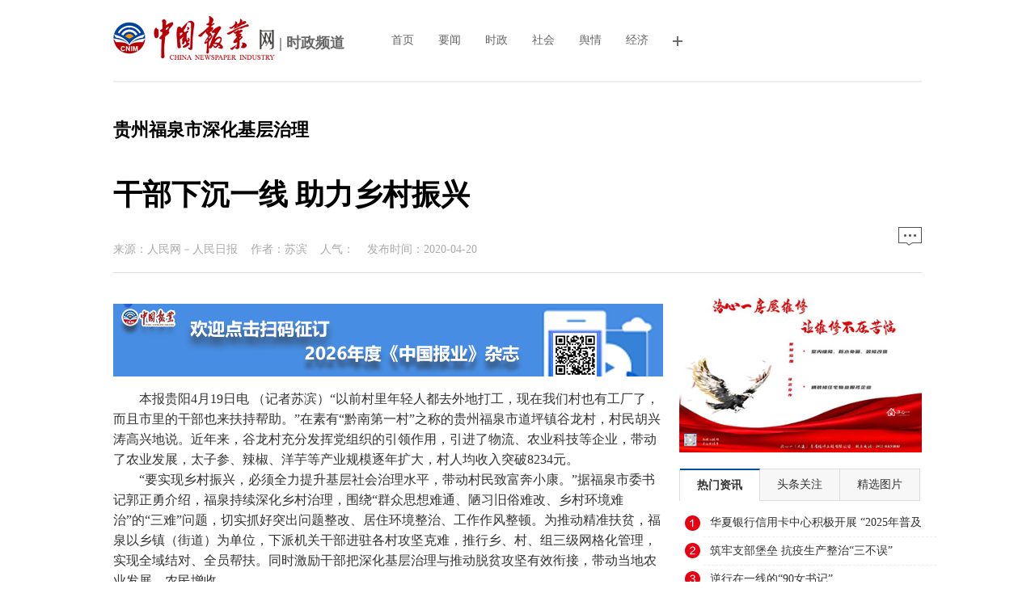

--- FILE ---
content_type: text/html
request_url: https://www.cnpiw.cn/a/xinwenzhongxin/shizheng/20200420/19629.html
body_size: 8458
content:
<!DOCTYPE html PUBLIC "-//W3C//DTD XHTML 1.0 Transitional//EN" "http://www.w3.org/TR/xhtml1/DTD/xhtml1-transitional.dtd">
<html xmlns="http://www.w3.org/1999/xhtml" xmlns:wb="http://open.weibo.com/wb">
<head>
<meta http-equiv="Content-Type" content="text/html; charset=gb2312" />
    <meta http-equiv="Content-Security-Policy" content="upgrade-insecure-requests">
<TITLE>干部下沉一线 助力乡村振兴_中国报业网</TITLE>
<META content="贵州福泉市,基层治理干部,下沉一线,助力乡村振兴" name=keywords>
<META content="干部下沉一线 助力乡村振兴" name=description>
<link href="/style/index.css" type="text/css" rel="stylesheet" />
<link href="/style/dashang/css/dashang.css" type="text/css" rel="stylesheet" />
<script type="text/javascript" src="/style/jquery.min.js"></script>
<script src="/style/thinkhover.js" type="text/javascript"></script>
<script src="/style/rmw_focus/js/focus_list.min.js" type="text/javascript"></script>
<script src="/style/DD_belatedPNG_0.0.8a.js" type="text/javascript"></script>
<meta http-equiv="mobile-agent" content="format=xhtml;url=/m/view.php?aid=19629">
<script type="text/javascript">if(window.location.toString().indexOf('pref=padindex') != -1){}else{if(/AppleWebKit.*Mobile/i.test(navigator.userAgent) || (/MIDP|SymbianOS|NOKIA|SAMSUNG|LG|NEC|TCL|Alcatel|BIRD|DBTEL|Dopod|PHILIPS|HAIER|LENOVO|MOT-|Nokia|SonyEricsson|SIE-|Amoi|ZTE/.test(navigator.userAgent))){if(window.location.href.indexOf("?mobile")<0){try{if(/Android|Windows Phone|webOS|iPhone|iPod|BlackBerry/i.test(navigator.userAgent)){window.location.href="/m/view.php?aid=19629";}else if(/iPad/i.test(navigator.userAgent)){}else{}}catch(e){}}}}</script>
<script type="text/javascript">DD_belatedPNG.fix('div, ul, img, li, input , p, h1, h2, h4, h3, span, a'); </script>
<script src="/style/jquery.lazyload.js" type="text/javascript"></script>
</head>
<body>
<div class="col_wbf bg01 NavM2" id="col_wbf"> 
<div class="col_w1000"> 
  <div class="col_subnav"> 
   <ul class="clearfix"> 
    <li><a href="/" class='hover' ><img style="vertical-align:middle;" src="/style/n_logo.png"/> | 时政频道</a></li>
	<li> <a href="/">首页</a></li> 
    
    
    <li> <a href="/a/xinwenzhongxin/yaowen/">要闻</a></li> 
    
    <li> <a href="/a/xinwenzhongxin/shizheng/">时政</a></li> 
    
    <li> <a href="/a/xinwenzhongxin/shehui/">社会</a></li> 
    
    <li> <a href="/a/xinwenzhongxin/yuqing/">舆情</a></li> 
    
    <li> <a href="/a/xinwenzhongxin/jingji/">经济</a></li> 
    
	<li onclick='show13("tip01","img01")'>
	<IMG   id=img01 hspace=1 src="http://www.cnpiw.cn/images/more2.png" width="12" height="12" align=absMiddle   border=0>
	</li>
	<!--
	<li><img style="vertical-align:middle;" src="/style/logo4.jpg" original="/style/n_logo.png"></li>
	-->
    </ul> 
  </div> 


	<DIV id="tip01"   style="DISPLAY: none;	width:1000px;
	line-height: 55px;
    margin: 0 auto; "   >
		<div class="divproductlist" >
			<ul>
				
				<li><a href='/a/xinwenzhongxin/yaowen/' >要闻</a></li>
				
				<li><a href='/a/xinwenzhongxin/shizheng/' >时政</a></li>
				
				<li><a href='/a/xinwenzhongxin/shehui/' >社会</a></li>
				
				<li><a href='/a/xinwenzhongxin/yuqing/' >舆情</a></li>
				
				<li><a href='/a/xinwenzhongxin/jingji/' >经济</a></li>
				
				<li><a href='/a/xinwenzhongxin/wenti/' >文体</a></li>
				
				<li><a href='/a/chuanmei/' >传媒</a></li>
				
				<li><a href='/a/xinwenzhongxin/guoji/' >国际</a></li>
				
				<li><a href='/a/xinwenzhongxin/guandian/' >观点</a></li>
				
				<li><a href='/a/lilun/' >理论</a></li>
				
				<li><a href='/a/difang/' >地方</a></li>
				

			</ul>
		</DIV>
	</div>

 </div> 



</div>
<div class="con PT20">
 <div>
	<style type="text/css">
		.title10000 h1 {
		width: 1000px;
		line-height: 80px;
		font-family: 微软雅黑, 黑体;
		font-size: 22px;
		font-weight: bold;
		display: block;
		float: left;
		text-align: left;
		}
	</style>







	<div class="title10000"><h1>贵州福泉市深化基层治理</h1></div>
    <div class="title1000"><h1>干部下沉一线 助力乡村振兴</h1></div>
    <div class="title1000"><h1></h1></div>
   	<div class="title10000"><h1></h1></div> 
    <div class="resource1000">来源：人民网－人民日报&nbsp;&nbsp;&nbsp;&nbsp;作者：苏滨&nbsp;&nbsp;&nbsp;&nbsp;人气：<script src="/plus/count.php?view=yes&aid=19629&mid=20" type='text/javascript' language="javascript"></script>&nbsp;&nbsp;&nbsp;&nbsp;发布时间：2020-04-20&nbsp;&nbsp;&nbsp;&nbsp;<a href="#comments"><img src="/style/icon04.jpg" width="29" height="23" alt=""/></a></div>
 </div>
 <div class="conl">
  <div class="lbtc l">
   <div class="arc">
    <div class="content">
     <div class="ad_w"><img src="/style/adimg/ad20220315.jpg" /></div>
     <div>
	　　本报贵阳4月19日电 （记者苏滨）&ldquo;以前村里年轻人都去外地打工，现在我们村也有工厂了，而且市里的干部也来扶持帮助。&rdquo;在素有&ldquo;黔南第一村&rdquo;之称的贵州福泉市道坪镇谷龙村，村民胡兴涛高兴地说。近年来，谷龙村充分发挥党组织的引领作用，引进了物流、农业科技等企业，带动了农业发展，太子参、辣椒、洋芋等产业规模逐年扩大，村人均收入突破8234元。</div>
<div>
	　　&ldquo;要实现乡村振兴，必须全力提升基层社会治理水平，带动村民致富奔小康。&rdquo;据福泉市委书记郭正勇介绍，福泉持续深化乡村治理，围绕&ldquo;群众思想难通、陋习旧俗难改、乡村环境难治&rdquo;的&ldquo;三难&rdquo;问题，切实抓好突出问题整改、居住环境整治、工作作风整顿。为推动精准扶贫，福泉以乡镇（街道）为单位，下派机关干部进驻各村攻坚克难，推行乡、村、组三级网格化管理，实现全域结对、全员帮扶。同时激励干部把深化基层治理与推动脱贫攻坚有效衔接，带动当地农业发展、农民增收。</div>
<div>
	&nbsp;</div>
<div>
	　　《人民日报》（2020年04月20日12版）</div>

     <div class="clear"></div> 
    <!-- Share  <div class="shang">
<p><a href="javascript:void(0)" onclick="dashangToggle()" class="dashang" title="打赏，支持一下">打赏</a></p>
<div class="hide_box"></div>
<div class="shang_box">
	<a class="shang_close" href="javascript:void(0)" onclick="dashangToggle()" title="关闭"><img src="/style/dashang/img/close.jpg" alt="取消" /></a>
	<div class="shang_tit">
		<p>感谢您的支持，我会继续努力的!</p>
	</div>
	<div class="shang_payimg">
		<img src="/style/dashang/img/alipayimg.jpg" alt="扫码支持" title="扫一扫" />
	</div>
		<div class="pay_explain">扫码打赏，你说多少就多少</div>
	<div class="shang_payselect">
		<div class="pay_item checked" data-id="alipay">
			<span class="radiobox"></span>
			<span class="pay_logo"><img src="http://www.dangbaotoutiao.com/images/defaultpic.gif" alt="支付宝" /></span>
		</div>
		<div class="pay_item" data-id="weipay">
			<span class="radiobox"></span>
			<span class="pay_logo"><img src="http://www.dangbaotoutiao.com/images/defaultpic.gif" alt="微信" /></span>
		</div>
	</div>
	<div class="shang_info">
		<p>打开<span id="shang_pay_txt">支付宝</span>扫一扫，即可进行扫码打赏哦</p>
	</div>
</div>
</div>
<script type="text/javascript">
$(function(){
	$(".pay_item").click(function(){
		$(this).addClass('checked').siblings('.pay_item').removeClass('checked');
		var dataid=$(this).attr('data-id');
		$(".shang_payimg img").attr("src","/style/dashang/img/"+dataid+"img.jpg");
		$("#shang_pay_txt").text(dataid=="alipay"?"支付宝":"微信");
	});
});
function dashangToggle(){
	$(".hide_box").fadeToggle();
	$(".shang_box").fadeToggle();
}
</script>  END --> 
    </div>
   <div class="pagebreak"></div>
    <div id="linkNC">
        	<a href="/" id="aNC"></a>
			<div class="a1">    <p style="float:right">责任编辑：王文钰 审核：戴靖</p></div>
            <div class="clear"></div>            
        </div>
   <div class="fenxiang">
      <div class="fx_l">
      <!-- Share BEGIN -->
      <!-- JiaThis Button BEGIN -->
<div class="jiathis_style_32x32">
	<a class="jiathis_button_qzone"></a>
	<a class="jiathis_button_tsina"></a>
	<a class="jiathis_button_tqq"></a>
	<a class="jiathis_button_weixin"></a>
	<a class="jiathis_button_renren"></a>
	<a href="http://www.jiathis.com/share" class="jiathis jiathis_txt jtico jtico_jiathis" target="_blank"></a>
	<a class="jiathis_counter_style"></a>
</div>
<script type="text/javascript" src="http://v3.jiathis.com/code/jia.js" charset="utf-8"></script>
<!-- JiaThis Button END -->
<div style="height:30px;"></div>
      <!-- Share END -->    
    </div>
   </div>
   <div class="fanpian">
    <p>上一篇：<a href='/a/xinwenzhongxin/shizheng/20200420/19628.html'>第三批自贸试验区向全国复制推广137项制度创新成果</a> </p>
    <p>下一篇：<a href='/a/xinwenzhongxin/shizheng/20200420/19630.html'>人民日报评论员：抓紧抓实抓细常态化疫情防控</a> </p>
   </div>
   </div>
  </div>
  <div class="pl MB10">
<!-- UY BEGIN -->
    <div class="notice" style=" padding:14px;line-height: 22px;">
        <p></p>        
        <p>特别声明：</p>
        <p>1.本网/端所刊登内容，若无特别声明，均来自网络转载，转载目的在于传递更多信息，并不代表本网赞同其观点和对其真实性负责。</p>
        <p>2.部分注明“来源：中国报业网”的作品为党政部门、网络作者投稿后经审核发布，投稿方应对文章、图片的真实性负责。仅代表投稿方个人观点，并不代表本网赞同其观点和对其真实性负责。
</p>
        <p>3.凡本网/端转载的企业资讯，仅代表作者个人观点，与本网无关。所涉内容不构成投资、消费建议，仅供读者参考，并请自行核实相关内容。</p>
        <p>4.凡注明“中国报业”的所有文字、图片、音视频、美术设计和程序等作品，版权均属《中国报业》杂志社所有。未经《中国报业》杂志社授权，不得进行一切形式的下载、转载或建立镜像。</p>
        <p>5.您若对该稿件内容有任何疑问，请即与中国报业网联系，本网将会在24小时给您回应并做处理。</p>
        <p>6.邮箱：zgbymedia@163.com 电话：010-65363038 处理时间：上午9点至下午5点30分。</p>
    </div>

<!-- UY END -->
  </div>
  <div class="ad_w"><a href="http://www.dangbaotoutiao.com" target="_blank" ><img src="/style/adimg/ad10.jpg" /></a></div>
  <div class="xiangguan MB10">
   <div class="dTit4 clearfix"><h3>频道精选</h3></div>
  <div class="box_list">
   <ul class="PT10">
    <li><span><a href="/a/chuanmei/20250208/24201.html" title="2025年中国新闻工作者援助项目正式启动">2025年中国新闻工作者援助项目正式启动</a></span><b>2025-02-10 16:26:25</b></li>
<li><span><a href="/a/xinwenzhongxin/yaowen/20241213/23961.html" title="连云港日报社客人到访中国报业协会">连云港日报社客人到访中国报业协会</a></span><b>2024-12-13 15:03:00</b></li>
<li><span><a href="/a/xinwenzhongxin/yaowen/20241120/23802.html" title="“传媒与人工智能融合发展”案例征集细则">“传媒与人工智能融合发展”案例征集细则</a></span><b>2024-11-06 15:03:00</b></li>
<li><span><a href="/a/xinwenzhongxin/yaowen/20240527/23354.html" title="云南省报业协会召开会员大会，选举产生新一届领导班子">云南省报业协会召开会员大会，选举产生新一届领导班子</a></span><b>2024-05-27 15:04:00</b></li>
<li><span><a href="/a/chuanmei/20240416/23334.html" title="50多家全国重点党报负责人做客上海报业集团共话融合发">50多家全国重点党报负责人做客上海报业集团共话融合发</a></span><b>2024-04-16 15:41:24</b></li>

    </ul>
   <ul class="PT10">
    <li><span><a href="/a/xinwenzhongxin/yaowen/20250106/24073.html" title="全国宣传部长会议在京召开 蔡奇出席并讲话">全国宣传部长会议在京召开 蔡奇出席并讲话</a></span><b>2025-01-06 10:58:54</b></li>
<li><span><a href="/a/xinwenzhongxin/yaowen/20210125/20824.html" title="国家网信办修订《互联网用户公众账号信息服务管理规定">国家网信办修订《互联网用户公众账号信息服务管理规定</a></span><b>2021-01-25 09:18:23</b></li>
<li><span><a href="/a/xinwenzhongxin/yaowen/20210108/20794.html" title="以自我革命精神推动主力军挺进主战场">以自我革命精神推动主力军挺进主战场</a></span><b>2021-01-21 10:20:17</b></li>
<li><span><a href="/a/xinwenzhongxin/guandian/20200707/20344.html" title="人民日报：今年高考，在不同中孕育不凡">人民日报：今年高考，在不同中孕育不凡</a></span><b>2020-07-07 23:39:16</b></li>
<li><span><a href="/a/xinwenzhongxin/shizheng/20200616/20123.html" title="习近平将主持中非团结抗疫特别峰会">习近平将主持中非团结抗疫特别峰会</a></span><b>2020-06-16 14:47:19</b></li>

   </ul>
  </div>
  <div class="box_img">
  <div class="box_imga"><a href="/a/fuwuzhongxin/zixun/2025/0415/24791.html" title=""><img src="/uploads/allimg/250415/163S1M21-0-lp.jpg" alt=""></a><span><a href="/a/fuwuzhongxin/zixun/2025/0415/24791.html" title=""></a></span></div>
<div class="box_imga"><a href="/a/chuanmei/20250227/24352.html" title="京津冀首届出版协同发展座谈会在河北出版传媒集团举办"><img src="/uploads/allimg/250227/21-25022G62943933-lp.jpg" alt="京津冀首届出版协同发展座谈会在河北出版传媒集团举办"></a><span><a href="/a/chuanmei/20250227/24352.html" title="京津冀首届出版协同发展座谈会在河北出版传媒集团举办">京津冀首届出版协同发展座谈会在河北出版传媒集团举办</a></span></div>

  </div>
  </div>
 </div>
  <div class="conr PB10">
  <div class="lad l">
    <img src="/style/adimg/ad11.jpg" /></a>
  </div>
  <div class="info_right mt20">
    <div class="info_right_tit">
      <ul  id="Show2">
        <li class="active" onmouseover="ThinkOver(this,0);"><a href="#" target="_blank" title="">热门资讯</a></li>
        <li class="normal" onmouseover="ThinkOver(this,1);"><a href="#" target="_blank" title="">头条关注</a></li>
        <li class="normal" onmouseover="ThinkOver(this,2);"><a href="#" target="_blank" title="">精选图片</a></li>
      </ul>
    </div>
  <div class="info"  id="Show2C0">
   <div class="info_right_list">
      <a href="/a/fuwuzhongxin/zixun/2025/0617/25633.html" title="">华夏银行信用卡中心积极开展 “2025年普及金融知识万里行活动”</a>
<a href="/a/difang/20200224/18840.html" title="筑牢支部堡垒 抗疫生产整治“三不误”">筑牢支部堡垒 抗疫生产整治“三不误”</a>
<a href="/a/difang/20200208/18690.html" title="逆行在一线的“90女书记”">逆行在一线的“90女书记”</a>
<a href="/a/fuwuzhongxin/zixun/2025/0509/25121.html" title="">川源科技完成数千万元A轮融资，广州产投领投</a>
<a href="/a/fuwuzhongxin/zixun/2025/0804/26554.html" title="">成都东软学院健康医疗科技学院恒康队三下乡工作综述：以实践行动绘就乡村服务画卷</a>
<a href="/a/xingyezhongxin/zonghe/20240624/23374.html" title="松鼠Ai发布新一代多模态智适应教育大模型">松鼠Ai发布新一代多模态智适应教育大模型</a>
<a href="/a/fuwuzhongxin/zixun/2025/0408/24721.html" title="">这届年轻人，为什么愿意为“真心”买单？</a>
<a href="/a/chuanmei/20211221/21283.html" title="中国报业协会开展2021年全国主流报纸出版质量">中国报业协会开展2021年全国主流报纸出版质量</a>
<a href="/a/chuanmei/20211217/21278.html" title="坚定不移推进媒体深度融合 ——以人民日报构">坚定不移推进媒体深度融合 ——以人民日报构</a>

    </div>
   </div>
  <div class="info"  style="display:none" id="Show2C1">
     <div class="info_right_list">
      <a href="/a/xinwenzhongxin/yaowen/20210108/20794.html" title="以自我革命精神推动主力军挺进主战场">以自我革命精神推动主力军挺进主战场</a>
<a href="/a/chuanmei/20240416/23334.html" title="50多家全国重点党报负责人做客上海报业集团共">50多家全国重点党报负责人做客上海报业集团共</a>
<a href="/a/xinwenzhongxin/yaowen/20240527/23354.html" title="云南省报业协会召开会员大会，选举产生新一届">云南省报业协会召开会员大会，选举产生新一届</a>
<a href="/a/luntanliuyan/tuijianyuedu/2019/0916/18062.html" title="中国报业现状与未来趋势探究">中国报业现状与未来趋势探究</a>
<a href="/a/chuanmei/20250227/24352.html" title="京津冀首届出版协同发展座谈会在河北出版传媒">京津冀首届出版协同发展座谈会在河北出版传媒</a>
<a href="/a/xinwenzhongxin/yaowen/20241120/23802.html" title="“传媒与人工智能融合发展”案例征集细则">“传媒与人工智能融合发展”案例征集细则</a>
<a href="/a/xinwenzhongxin/yaowen/20241213/23961.html" title="连云港日报社客人到访中国报业协会">连云港日报社客人到访中国报业协会</a>
<a href="/a/luntanliuyan/tuijianyuedu/2019/1029/18287.html" title="报业媒体融合中的融媒体经营分析">报业媒体融合中的融媒体经营分析</a>
<a href="/a/luntanliuyan/tuijianyuedu/2018/1116/16970.html" title="湖南华莱：黑茶香飘致富路">湖南华莱：黑茶香飘致富路</a>

      </div>
   </div>
  <div class="info"  style="display:none" id="Show2C2">
    <div class="info_right_list">
    <a href="/a/fuwuzhongxin/zixun/2025/0509/25121.html" title="">川源科技完成数千万元A轮融资，广州产投领投</a>
<a href="/a/fuwuzhongxin/zixun/2025/0804/26554.html" title="">成都东软学院健康医疗科技学院恒康队三下乡工作综述：以实践行动绘就乡村服务画卷</a>
<a href="/a/xingyezhongxin/zonghe/20240624/23374.html" title="松鼠Ai发布新一代多模态智适应教育大模型">松鼠Ai发布新一代多模态智适应教育大模型</a>
<a href="/a/fuwuzhongxin/zixun/2025/0408/24721.html" title="">这届年轻人，为什么愿意为“真心”买单？</a>
<a href="/a/chuanmei/20211221/21283.html" title="中国报业协会开展2021年全国主流报纸出版质量">中国报业协会开展2021年全国主流报纸出版质量</a>
<a href="/a/xinwenzhongxin/yaowen/20220701/22243.html" title="中国报业、党报头条跻身主流媒体第一方阵">中国报业、党报头条跻身主流媒体第一方阵</a>
<a href="/a/xinwenzhongxin/yaowen/20200608/20084.html" title="世界海洋日，感受习近平建设海洋强国的“蓝色">世界海洋日，感受习近平建设海洋强国的“蓝色</a>
<a href="/a/xinwenzhongxin/shizheng/20200525/20011.html" title="整体谋划系统重塑全面提升 织牢织密公共卫生">整体谋划系统重塑全面提升 织牢织密公共卫生</a>
<a href="/a/xinwenzhongxin/yaowen/20200521/19950.html" title="广泛凝聚共识 决胜全面小康（社论）">广泛凝聚共识 决胜全面小康（社论）</a>

    </div>
   </div>
  </div>
  <!--<div class="lad PB10 PT10 l">
   
  </div>
  -->
    <div class="llb h600">
        <h2>最火资讯</h2>
        <div class="lbt_timg">
            <ul class="bn">
                <li><a href="/a/xinwenzhongxin/yaowen/20200608/20084.html" title="世界海洋日，感受习近平建设海洋强国"><img src="/uploads/200608/20-20060P9254G57.jpg" alt="世界海洋日，感受习近平建设海洋强国"></a><a href="/a/xinwenzhongxin/yaowen/20200608/20084.html" title="世界海洋日，感受习近平建设海洋强国"><span>世界海洋日，感受习近平建设海洋强国</span></a></li>
<li><a href="/a/xinwenzhongxin/shizheng/20200525/20011.html" title="整体谋划系统重塑全面提升 织牢织密公"><img src="/uploads/200525/21-20052509232KD.jpg" alt="整体谋划系统重塑全面提升 织牢织密公"></a><a href="/a/xinwenzhongxin/shizheng/20200525/20011.html" title="整体谋划系统重塑全面提升 织牢织密公"><span>整体谋划系统重塑全面提升 织牢织密公</span></a></li>
<li><a href="/a/xinwenzhongxin/yaowen/20200521/19950.html" title="广泛凝聚共识 决胜全面小康（社论）"><img src="/uploads/200521/16-200521112Q5192.jpg" alt="广泛凝聚共识 决胜全面小康（社论）"></a><a href="/a/xinwenzhongxin/yaowen/20200521/19950.html" title="广泛凝聚共识 决胜全面小康（社论）"><span>广泛凝聚共识 决胜全面小康（社论）</span></a></li>
<li><a href="/a/xinwenzhongxin/yaowen/20200327/19290.html" title="习近平在二十国集团领导人特别峰会上"><img src="/uploads/200327/20-20032GF5511W.jpg" alt="习近平在二十国集团领导人特别峰会上"></a><a href="/a/xinwenzhongxin/yaowen/20200327/19290.html" title="习近平在二十国集团领导人特别峰会上"><span>习近平在二十国集团领导人特别峰会上</span></a></li>
 
            </ul>
        </div>
        <div class="llb_ul col888 a_000">
            <ul>
                <!--
                <li class="paihang1"><a class="b" href="/a/fuwuzhongxin/zixun/2025/0620/25697.html" title=""></a><br> ...</li>
<li class="paihang2"><a class="b" href="/a/fuwuzhongxin/zixun/2025/0530/25412.html" title=""></a><br> ...</li>
<li class="paihang3"><a class="b" href="/a/fuwuzhongxin/zixun/2025/0427/24975.html" title=""></a><br> ...</li>
 -->
                <li class="llb_list">&middot;<a href="/a/fuwuzhongxin/zixun/2025/0808/26632.html" title=""></a><a href="/a/fuwuzhongxin/zixun/2025/0808/26632.html" title="">智能炒菜机助力！校园智慧团餐何以实现 “降</a></li>
<li class="llb_list">&middot;<a href="/a/fuwuzhongxin/zixun/2025/0808/26639.html" title=""></a><a href="/a/fuwuzhongxin/zixun/2025/0808/26639.html" title="">不朽军魂照征程，三月雨以文化薪火致敬峥嵘岁</a></li>
<li class="llb_list">&middot;<a href="/a/fuwuzhongxin/zixun/2025/0808/26633.html" title=""></a><a href="/a/fuwuzhongxin/zixun/2025/0808/26633.html" title="">如鱼得水逆势狂飙201%，揭秘寒冬中的“热销密</a></li>
<li class="llb_list">&middot;<a href="/a/fuwuzhongxin/zixun/2025/0808/26638.html" title=""></a><a href="/a/fuwuzhongxin/zixun/2025/0808/26638.html" title="">Moloco SDK现可通过Google AdMob和Ad Manager</a></li>
<li class="llb_list">&middot;<a href="/a/fuwuzhongxin/zixun/2025/0808/26637.html" title=""></a><a href="/a/fuwuzhongxin/zixun/2025/0808/26637.html" title="">两年领跑赛道，广州厂商持续发力，竖屏回合制</a></li>
<li class="llb_list">&middot;<a href="/a/fuwuzhongxin/zixun/2025/0808/26636.html" title=""></a><a href="/a/fuwuzhongxin/zixun/2025/0808/26636.html" title="">福昕软件推出智能病案合并工具，助力医院高效</a></li>
<li class="llb_list">&middot;<a href="/a/fuwuzhongxin/zixun/2025/0808/26635.html" title=""></a><a href="/a/fuwuzhongxin/zixun/2025/0808/26635.html" title="">鼎新革故·与瑞共赢｜奇瑞商用车轻商业务2025</a></li>
<li class="llb_list">&middot;<a href="/a/fuwuzhongxin/zixun/2025/0808/26634.html" title=""></a><a href="/a/fuwuzhongxin/zixun/2025/0808/26634.html" title="">大自然的瑰宝：天然钻石的自然形态</a></li>
 
            </ul>
        </div>
    </div>
    
</div>
</div>
<div class="clear">
</div>
<!-- 通用底部 -->
<div class="diy_footer">
	<div class="container">
		<div class="footer_nav hidden-phone">
           <a href="http://www.cnpiw.cn/help/1482.html" target="_blank">关于我们</a> │<a href="http://www.cnpiw.cn/help/1488.html" target="_blank">帮助中心</a> │ <a href="http://www.cnpiw.cn/help/1488.html" target="_blank">广告服务</a>│ <a href="http://www.cnpiw.cn/data/sitemap.html" target="_blank">网站地图</a> │ 违法和不良信息举报电话：010-12377 │ 新闻热线：010-65363822 │ <a href="http://chaxun.cnpiw.cn" target="_blank">查询系统</a> 
		</div>
		<span class="hidden-phone">Copyright &copy; 2002-2024 中国报业网 版权所有  &nbsp;&nbsp;   建议使用1024*768以上分辨率浏览<br/> <b>技术支持</b>：<a href="http://www.cnpiw.cn" target="_blank">中国报业新媒体中心</a> &nbsp;&nbsp;违法和不良信息举报电话：010-65363038 &nbsp;&nbsp;举报邮箱：zgbygg@126.com<br>
		<a href="#" target="_blank"><a target="_blank"  href="https://www.cnpiw.cn/xkz/xxfwxkz.html">互联网新闻信息服务许可证10120220004</a> &nbsp;&nbsp;<a target="_blank"  href="http://www.dangbaotoutiao.com/zzdx2019_18.jpg">增值电信业务经营许可证京B-20192706</a> &nbsp;&nbsp;<span><a href="https://www.cnpiw.cn/xkz/wlcbxkz.html">网络出版服务许可证  (署)网出证(京)字第327号</a></a>
<p>
		<a href="https://beian.miit.gov.cn/">京ICP备14028561号-2</a>&nbsp;&nbsp;&nbsp;<a target="_blank" href="https://www.beian.gov.cn/portal/registerSystemInfo?recordcode=11010502035903" >							 	

<img src="http://www.beian.gov.cn/img/ghs.png" />京公网安备 11010502035903号</a>&nbsp;&nbsp;《中国报业》杂志社有限责任公司
</p> 

		</span>
<br>
	</div>
</div>
<div class="goto_top" style="display: none;">
	<a id="J_shoucang" class="shoucang" href="javascript:;"></a>
	<div class="sc-txt" style="display: none;">
		<span>Ctrl+D</span>&nbsp;将本页面保存为书签，全面了解最新资讯，方便快捷。
	</div>
	<a id="gotop_btn" class="show_go_0" href="javascript:;"></a><a class="show_go_1" href="javascript:;"></a>
	<div class="erwei_cnt">
	</div>
</div>

<script type="text/javascript" src="http://res.wx.qq.com/open/js/jweixin-1.2.0.js"> </script>
<script type="text/javascript" src="/static/js/base.js.php"> </script>
<script type="text/javascript" src="/static/wxapi/webapp/main.js"> </script>
</body>
</html>


--- FILE ---
content_type: application/javascript
request_url: https://www.cnpiw.cn/static/wxapi/webapp/main.js
body_size: 1143
content:
/**
 * @desc 寰俊鍒嗕韩鎺ュ彛锛屽墠绔ず渚�
 */
(function ($) {
    var WX_SIGNATURE_API = window.dede_base?window.dede_base:""+'/static/wxapi/api.php';

    var bootstrap = function () {
        $.ajax({
            url: WX_SIGNATURE_API,
            data: {
                url: location.href.split('#')[0],
                type: "signature"
            },
            dataType: "json"
       })
        .success(function(result) {
            if (result.code != 0) {
                alert('鑾峰彇绛惧悕鍑洪敊');
                return;
            }
            configWeixin(result.data);
        });
    };

    var configWeixin = function (options) {
        wx.config({
            //debug: true, // 寮€鍚皟璇曟ā寮�,璋冪敤鐨勬墍鏈塧pi鐨勮繑鍥炲€间細鍦ㄥ鎴风alert鍑烘潵锛岃嫢瑕佹煡鐪嬩紶鍏ョ殑鍙傛暟锛屽彲浠ュ湪pc绔墦寮€锛屽弬鏁颁俊鎭細閫氳繃log鎵撳嚭锛屼粎鍦╬c绔椂鎵嶄細鎵撳嵃銆�
            appId: options.appId, // 蹇呭～锛屽叕浼楀彿鐨勫敮涓€鏍囪瘑
            timestamp: options.timestamp, // 蹇呭～锛岀敓鎴愮鍚嶇殑鏃堕棿鎴�
            nonceStr: options.nonceStr, // 蹇呭～锛岀敓鎴愮鍚嶇殑闅忔満涓�
            signature: options.signature,// 蹇呭～锛岀鍚嶏紝瑙侀檮褰�1
            jsApiList: [
                'onMenuShareTimeline',
                'onMenuShareAppMessage',
                'onMenuShareQQ',
                'onMenuShareWeibo',
                'onMenuShareQZone'
            ] // 蹇呭～锛岄渶瑕佷娇鐢ㄧ殑JS鎺ュ彛鍒楄〃锛屾墍鏈塉S鎺ュ彛鍒楄〃瑙侀檮褰�2
        });
    };

    wx.ready(function () {
wx.onMenuShareTimeline({
    title: document.title, // 鍒嗕韩鏍囬
    link: location.href, // 鍒嗕韩閾炬帴锛岃閾炬帴鍩熷悕鎴栬矾寰勫繀椤讳笌褰撳墠椤甸潰瀵瑰簲鐨勫叕浼楀彿JS瀹夊叏鍩熷悕涓€鑷�
    imgUrl: document.location.protocol+"//"+location.host+"/images/app_logo.png", // 鍒嗕韩鍥炬爣
    success: function () {
    // 鐢ㄦ埛纭鍒嗕韩鍚庢墽琛岀殑鍥炶皟鍑芥暟
	},
	cancel: function () {
	// 鐢ㄦ埛鍙栨秷鍒嗕韩鍚庢墽琛岀殑鍥炶皟鍑芥暟
    }
});
wx.onMenuShareAppMessage({  
    title: document.title, // 鍒嗕韩鏍囬  
    desc: document.getElementsByTagName('meta')["description"].content, // 鍒嗕韩鎻忚堪  
    link: location.href, // 鍒嗕韩閾炬帴  
    imgUrl: document.location.protocol+"//"+location.host+"/images/app_logo.png", // 鍒嗕韩鍥炬爣  
    type: '', // 鍒嗕韩绫诲瀷,music銆乿ideo鎴杔ink锛屼笉濉粯璁や负link  
    dataUrl: '', // 濡傛灉type鏄痬usic鎴杤ideo锛屽垯瑕佹彁渚涙暟鎹摼鎺ワ紝榛樿涓虹┖  
    success: function () {   
        // 鐢ㄦ埛纭鍒嗕韩鍚庢墽琛岀殑鍥炶皟鍑芥暟  
    },  
    cancel: function () {   
        // 鐢ㄦ埛鍙栨秷鍒嗕韩鍚庢墽琛岀殑鍥炶皟鍑芥暟  
    }  
});
    });

    bootstrap();
})(jQuery);

--- FILE ---
content_type: application/javascript
request_url: https://www.cnpiw.cn/static/wxapi/api.php?url=https%3A%2F%2Fwww.cnpiw.cn%2Fa%2Fxinwenzhongxin%2Fshizheng%2F20200420%2F19629.html&type=signature
body_size: 86
content:
{"data":{"nonceStr":"TywP_`TKJ]x{yJyjP_XghcW^Y","timestamp":1769073203,"signature":"4897cc330054dc10021081de2362aa7b5e5cbfe4","appId":"wx0f92a62fdeda6fae"},"code":0,"msg":"ok","exec_time":0}